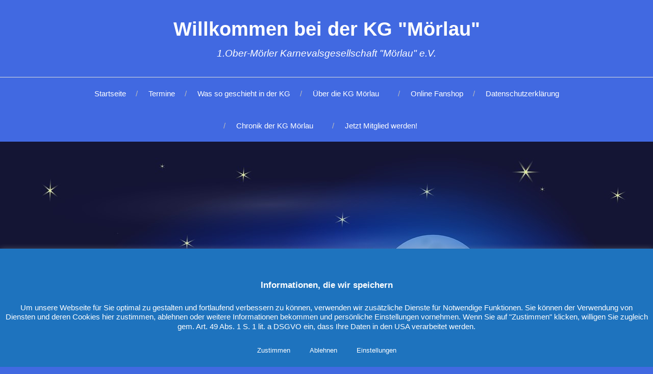

--- FILE ---
content_type: text/html; charset=UTF-8
request_url: https://kgmoerlau.de/tuerchen-nr-11/
body_size: 75800
content:
<!DOCTYPE html>

<html class="no-js" lang="de">

	<head profile="http://gmpg.org/xfn/11">

		<meta http-equiv="Content-Type" content="text/html; charset=UTF-8" />
		<meta name="viewport" content="width=device-width, initial-scale=1.0, maximum-scale=1.0, user-scalable=no" >

		<title>Türchen Nr. 11 &#8211; Willkommen bei der KG &quot;Mörlau&quot;</title>
<meta name='robots' content='max-image-preview:large' />
<script>document.documentElement.className = document.documentElement.className.replace("no-js","js");</script>
<link rel='dns-prefetch' href='//stats.wp.com' />
<link rel='dns-prefetch' href='//c0.wp.com' />
<link rel="alternate" type="application/rss+xml" title="Willkommen bei der KG &quot;Mörlau&quot; &raquo; Feed" href="https://kgmoerlau.de/feed/" />
<link rel="alternate" type="application/rss+xml" title="Willkommen bei der KG &quot;Mörlau&quot; &raquo; Kommentar-Feed" href="https://kgmoerlau.de/comments/feed/" />
<script type="text/javascript">
window._wpemojiSettings = {"baseUrl":"https:\/\/s.w.org\/images\/core\/emoji\/14.0.0\/72x72\/","ext":".png","svgUrl":"https:\/\/s.w.org\/images\/core\/emoji\/14.0.0\/svg\/","svgExt":".svg","source":{"concatemoji":"https:\/\/kgmoerlau.de\/wp-includes\/js\/wp-emoji-release.min.js?ver=6.1.9"}};
/*! This file is auto-generated */
!function(e,a,t){var n,r,o,i=a.createElement("canvas"),p=i.getContext&&i.getContext("2d");function s(e,t){var a=String.fromCharCode,e=(p.clearRect(0,0,i.width,i.height),p.fillText(a.apply(this,e),0,0),i.toDataURL());return p.clearRect(0,0,i.width,i.height),p.fillText(a.apply(this,t),0,0),e===i.toDataURL()}function c(e){var t=a.createElement("script");t.src=e,t.defer=t.type="text/javascript",a.getElementsByTagName("head")[0].appendChild(t)}for(o=Array("flag","emoji"),t.supports={everything:!0,everythingExceptFlag:!0},r=0;r<o.length;r++)t.supports[o[r]]=function(e){if(p&&p.fillText)switch(p.textBaseline="top",p.font="600 32px Arial",e){case"flag":return s([127987,65039,8205,9895,65039],[127987,65039,8203,9895,65039])?!1:!s([55356,56826,55356,56819],[55356,56826,8203,55356,56819])&&!s([55356,57332,56128,56423,56128,56418,56128,56421,56128,56430,56128,56423,56128,56447],[55356,57332,8203,56128,56423,8203,56128,56418,8203,56128,56421,8203,56128,56430,8203,56128,56423,8203,56128,56447]);case"emoji":return!s([129777,127995,8205,129778,127999],[129777,127995,8203,129778,127999])}return!1}(o[r]),t.supports.everything=t.supports.everything&&t.supports[o[r]],"flag"!==o[r]&&(t.supports.everythingExceptFlag=t.supports.everythingExceptFlag&&t.supports[o[r]]);t.supports.everythingExceptFlag=t.supports.everythingExceptFlag&&!t.supports.flag,t.DOMReady=!1,t.readyCallback=function(){t.DOMReady=!0},t.supports.everything||(n=function(){t.readyCallback()},a.addEventListener?(a.addEventListener("DOMContentLoaded",n,!1),e.addEventListener("load",n,!1)):(e.attachEvent("onload",n),a.attachEvent("onreadystatechange",function(){"complete"===a.readyState&&t.readyCallback()})),(e=t.source||{}).concatemoji?c(e.concatemoji):e.wpemoji&&e.twemoji&&(c(e.twemoji),c(e.wpemoji)))}(window,document,window._wpemojiSettings);
</script>
<style type="text/css">
img.wp-smiley,
img.emoji {
	display: inline !important;
	border: none !important;
	box-shadow: none !important;
	height: 1em !important;
	width: 1em !important;
	margin: 0 0.07em !important;
	vertical-align: -0.1em !important;
	background: none !important;
	padding: 0 !important;
}
</style>
	<link rel='stylesheet' id='wp-block-library-css' href='https://c0.wp.com/c/6.1.9/wp-includes/css/dist/block-library/style.min.css' type='text/css' media='all' />
<style id='wp-block-library-inline-css' type='text/css'>
.has-text-align-justify{text-align:justify;}
</style>
<link rel='stylesheet' id='jetpack-videopress-video-block-view-css' href='https://kgmoerlau.de/wp-content/plugins/jetpack/jetpack_vendor/automattic/jetpack-videopress/build/block-editor/blocks/video/view.css?minify=false&#038;ver=34ae973733627b74a14e' type='text/css' media='all' />
<link rel='stylesheet' id='mediaelement-css' href='https://c0.wp.com/c/6.1.9/wp-includes/js/mediaelement/mediaelementplayer-legacy.min.css' type='text/css' media='all' />
<link rel='stylesheet' id='wp-mediaelement-css' href='https://c0.wp.com/c/6.1.9/wp-includes/js/mediaelement/wp-mediaelement.min.css' type='text/css' media='all' />
<link rel='stylesheet' id='classic-theme-styles-css' href='https://c0.wp.com/c/6.1.9/wp-includes/css/classic-themes.min.css' type='text/css' media='all' />
<style id='global-styles-inline-css' type='text/css'>
body{--wp--preset--color--black: #111;--wp--preset--color--cyan-bluish-gray: #abb8c3;--wp--preset--color--white: #fff;--wp--preset--color--pale-pink: #f78da7;--wp--preset--color--vivid-red: #cf2e2e;--wp--preset--color--luminous-vivid-orange: #ff6900;--wp--preset--color--luminous-vivid-amber: #fcb900;--wp--preset--color--light-green-cyan: #7bdcb5;--wp--preset--color--vivid-green-cyan: #00d084;--wp--preset--color--pale-cyan-blue: #8ed1fc;--wp--preset--color--vivid-cyan-blue: #0693e3;--wp--preset--color--vivid-purple: #9b51e0;--wp--preset--color--accent: #223ad6;--wp--preset--color--dark-gray: #333;--wp--preset--color--medium-gray: #555;--wp--preset--color--light-gray: #777;--wp--preset--gradient--vivid-cyan-blue-to-vivid-purple: linear-gradient(135deg,rgba(6,147,227,1) 0%,rgb(155,81,224) 100%);--wp--preset--gradient--light-green-cyan-to-vivid-green-cyan: linear-gradient(135deg,rgb(122,220,180) 0%,rgb(0,208,130) 100%);--wp--preset--gradient--luminous-vivid-amber-to-luminous-vivid-orange: linear-gradient(135deg,rgba(252,185,0,1) 0%,rgba(255,105,0,1) 100%);--wp--preset--gradient--luminous-vivid-orange-to-vivid-red: linear-gradient(135deg,rgba(255,105,0,1) 0%,rgb(207,46,46) 100%);--wp--preset--gradient--very-light-gray-to-cyan-bluish-gray: linear-gradient(135deg,rgb(238,238,238) 0%,rgb(169,184,195) 100%);--wp--preset--gradient--cool-to-warm-spectrum: linear-gradient(135deg,rgb(74,234,220) 0%,rgb(151,120,209) 20%,rgb(207,42,186) 40%,rgb(238,44,130) 60%,rgb(251,105,98) 80%,rgb(254,248,76) 100%);--wp--preset--gradient--blush-light-purple: linear-gradient(135deg,rgb(255,206,236) 0%,rgb(152,150,240) 100%);--wp--preset--gradient--blush-bordeaux: linear-gradient(135deg,rgb(254,205,165) 0%,rgb(254,45,45) 50%,rgb(107,0,62) 100%);--wp--preset--gradient--luminous-dusk: linear-gradient(135deg,rgb(255,203,112) 0%,rgb(199,81,192) 50%,rgb(65,88,208) 100%);--wp--preset--gradient--pale-ocean: linear-gradient(135deg,rgb(255,245,203) 0%,rgb(182,227,212) 50%,rgb(51,167,181) 100%);--wp--preset--gradient--electric-grass: linear-gradient(135deg,rgb(202,248,128) 0%,rgb(113,206,126) 100%);--wp--preset--gradient--midnight: linear-gradient(135deg,rgb(2,3,129) 0%,rgb(40,116,252) 100%);--wp--preset--duotone--dark-grayscale: url('#wp-duotone-dark-grayscale');--wp--preset--duotone--grayscale: url('#wp-duotone-grayscale');--wp--preset--duotone--purple-yellow: url('#wp-duotone-purple-yellow');--wp--preset--duotone--blue-red: url('#wp-duotone-blue-red');--wp--preset--duotone--midnight: url('#wp-duotone-midnight');--wp--preset--duotone--magenta-yellow: url('#wp-duotone-magenta-yellow');--wp--preset--duotone--purple-green: url('#wp-duotone-purple-green');--wp--preset--duotone--blue-orange: url('#wp-duotone-blue-orange');--wp--preset--font-size--small: 16px;--wp--preset--font-size--medium: 20px;--wp--preset--font-size--large: 24px;--wp--preset--font-size--x-large: 42px;--wp--preset--font-size--normal: 18px;--wp--preset--font-size--larger: 27px;--wp--preset--spacing--20: 0.44rem;--wp--preset--spacing--30: 0.67rem;--wp--preset--spacing--40: 1rem;--wp--preset--spacing--50: 1.5rem;--wp--preset--spacing--60: 2.25rem;--wp--preset--spacing--70: 3.38rem;--wp--preset--spacing--80: 5.06rem;}:where(.is-layout-flex){gap: 0.5em;}body .is-layout-flow > .alignleft{float: left;margin-inline-start: 0;margin-inline-end: 2em;}body .is-layout-flow > .alignright{float: right;margin-inline-start: 2em;margin-inline-end: 0;}body .is-layout-flow > .aligncenter{margin-left: auto !important;margin-right: auto !important;}body .is-layout-constrained > .alignleft{float: left;margin-inline-start: 0;margin-inline-end: 2em;}body .is-layout-constrained > .alignright{float: right;margin-inline-start: 2em;margin-inline-end: 0;}body .is-layout-constrained > .aligncenter{margin-left: auto !important;margin-right: auto !important;}body .is-layout-constrained > :where(:not(.alignleft):not(.alignright):not(.alignfull)){max-width: var(--wp--style--global--content-size);margin-left: auto !important;margin-right: auto !important;}body .is-layout-constrained > .alignwide{max-width: var(--wp--style--global--wide-size);}body .is-layout-flex{display: flex;}body .is-layout-flex{flex-wrap: wrap;align-items: center;}body .is-layout-flex > *{margin: 0;}:where(.wp-block-columns.is-layout-flex){gap: 2em;}.has-black-color{color: var(--wp--preset--color--black) !important;}.has-cyan-bluish-gray-color{color: var(--wp--preset--color--cyan-bluish-gray) !important;}.has-white-color{color: var(--wp--preset--color--white) !important;}.has-pale-pink-color{color: var(--wp--preset--color--pale-pink) !important;}.has-vivid-red-color{color: var(--wp--preset--color--vivid-red) !important;}.has-luminous-vivid-orange-color{color: var(--wp--preset--color--luminous-vivid-orange) !important;}.has-luminous-vivid-amber-color{color: var(--wp--preset--color--luminous-vivid-amber) !important;}.has-light-green-cyan-color{color: var(--wp--preset--color--light-green-cyan) !important;}.has-vivid-green-cyan-color{color: var(--wp--preset--color--vivid-green-cyan) !important;}.has-pale-cyan-blue-color{color: var(--wp--preset--color--pale-cyan-blue) !important;}.has-vivid-cyan-blue-color{color: var(--wp--preset--color--vivid-cyan-blue) !important;}.has-vivid-purple-color{color: var(--wp--preset--color--vivid-purple) !important;}.has-black-background-color{background-color: var(--wp--preset--color--black) !important;}.has-cyan-bluish-gray-background-color{background-color: var(--wp--preset--color--cyan-bluish-gray) !important;}.has-white-background-color{background-color: var(--wp--preset--color--white) !important;}.has-pale-pink-background-color{background-color: var(--wp--preset--color--pale-pink) !important;}.has-vivid-red-background-color{background-color: var(--wp--preset--color--vivid-red) !important;}.has-luminous-vivid-orange-background-color{background-color: var(--wp--preset--color--luminous-vivid-orange) !important;}.has-luminous-vivid-amber-background-color{background-color: var(--wp--preset--color--luminous-vivid-amber) !important;}.has-light-green-cyan-background-color{background-color: var(--wp--preset--color--light-green-cyan) !important;}.has-vivid-green-cyan-background-color{background-color: var(--wp--preset--color--vivid-green-cyan) !important;}.has-pale-cyan-blue-background-color{background-color: var(--wp--preset--color--pale-cyan-blue) !important;}.has-vivid-cyan-blue-background-color{background-color: var(--wp--preset--color--vivid-cyan-blue) !important;}.has-vivid-purple-background-color{background-color: var(--wp--preset--color--vivid-purple) !important;}.has-black-border-color{border-color: var(--wp--preset--color--black) !important;}.has-cyan-bluish-gray-border-color{border-color: var(--wp--preset--color--cyan-bluish-gray) !important;}.has-white-border-color{border-color: var(--wp--preset--color--white) !important;}.has-pale-pink-border-color{border-color: var(--wp--preset--color--pale-pink) !important;}.has-vivid-red-border-color{border-color: var(--wp--preset--color--vivid-red) !important;}.has-luminous-vivid-orange-border-color{border-color: var(--wp--preset--color--luminous-vivid-orange) !important;}.has-luminous-vivid-amber-border-color{border-color: var(--wp--preset--color--luminous-vivid-amber) !important;}.has-light-green-cyan-border-color{border-color: var(--wp--preset--color--light-green-cyan) !important;}.has-vivid-green-cyan-border-color{border-color: var(--wp--preset--color--vivid-green-cyan) !important;}.has-pale-cyan-blue-border-color{border-color: var(--wp--preset--color--pale-cyan-blue) !important;}.has-vivid-cyan-blue-border-color{border-color: var(--wp--preset--color--vivid-cyan-blue) !important;}.has-vivid-purple-border-color{border-color: var(--wp--preset--color--vivid-purple) !important;}.has-vivid-cyan-blue-to-vivid-purple-gradient-background{background: var(--wp--preset--gradient--vivid-cyan-blue-to-vivid-purple) !important;}.has-light-green-cyan-to-vivid-green-cyan-gradient-background{background: var(--wp--preset--gradient--light-green-cyan-to-vivid-green-cyan) !important;}.has-luminous-vivid-amber-to-luminous-vivid-orange-gradient-background{background: var(--wp--preset--gradient--luminous-vivid-amber-to-luminous-vivid-orange) !important;}.has-luminous-vivid-orange-to-vivid-red-gradient-background{background: var(--wp--preset--gradient--luminous-vivid-orange-to-vivid-red) !important;}.has-very-light-gray-to-cyan-bluish-gray-gradient-background{background: var(--wp--preset--gradient--very-light-gray-to-cyan-bluish-gray) !important;}.has-cool-to-warm-spectrum-gradient-background{background: var(--wp--preset--gradient--cool-to-warm-spectrum) !important;}.has-blush-light-purple-gradient-background{background: var(--wp--preset--gradient--blush-light-purple) !important;}.has-blush-bordeaux-gradient-background{background: var(--wp--preset--gradient--blush-bordeaux) !important;}.has-luminous-dusk-gradient-background{background: var(--wp--preset--gradient--luminous-dusk) !important;}.has-pale-ocean-gradient-background{background: var(--wp--preset--gradient--pale-ocean) !important;}.has-electric-grass-gradient-background{background: var(--wp--preset--gradient--electric-grass) !important;}.has-midnight-gradient-background{background: var(--wp--preset--gradient--midnight) !important;}.has-small-font-size{font-size: var(--wp--preset--font-size--small) !important;}.has-medium-font-size{font-size: var(--wp--preset--font-size--medium) !important;}.has-large-font-size{font-size: var(--wp--preset--font-size--large) !important;}.has-x-large-font-size{font-size: var(--wp--preset--font-size--x-large) !important;}
.wp-block-navigation a:where(:not(.wp-element-button)){color: inherit;}
:where(.wp-block-columns.is-layout-flex){gap: 2em;}
.wp-block-pullquote{font-size: 1.5em;line-height: 1.6;}
</style>
<link rel='stylesheet' id='cookie-law-info-css' href='https://kgmoerlau.de/wp-content/plugins/cookie-law-info/legacy/public/css/cookie-law-info-public.css?ver=3.4.0' type='text/css' media='all' />
<link rel='stylesheet' id='cookie-law-info-gdpr-css' href='https://kgmoerlau.de/wp-content/plugins/cookie-law-info/legacy/public/css/cookie-law-info-gdpr.css?ver=3.4.0' type='text/css' media='all' />
<link rel='stylesheet' id='lovecraft_genericons-css' href='https://kgmoerlau.de/wp-content/themes/lovecraft/assets/css/genericons.min.css?ver=6.1.9' type='text/css' media='all' />
<link rel='stylesheet' id='lovecraft_style-css' href='https://kgmoerlau.de/wp-content/themes/lovecraft/style.css?ver=2.0.1' type='text/css' media='all' />
<link rel='stylesheet' id='jetpack_css-css' href='https://c0.wp.com/p/jetpack/12.5.1/css/jetpack.css' type='text/css' media='all' />
<script type='text/javascript' src='https://c0.wp.com/c/6.1.9/wp-includes/js/jquery/jquery.min.js' id='jquery-core-js'></script>
<script type='text/javascript' src='https://c0.wp.com/c/6.1.9/wp-includes/js/jquery/jquery-migrate.min.js' id='jquery-migrate-js'></script>
<script type='text/javascript' id='cookie-law-info-js-extra'>
/* <![CDATA[ */
var Cli_Data = {"nn_cookie_ids":[],"cookielist":[],"non_necessary_cookies":[],"ccpaEnabled":"","ccpaRegionBased":"","ccpaBarEnabled":"","strictlyEnabled":["necessary","obligatoire"],"ccpaType":"gdpr","js_blocking":"","custom_integration":"","triggerDomRefresh":"","secure_cookies":""};
var cli_cookiebar_settings = {"animate_speed_hide":"500","animate_speed_show":"500","background":"#1e73be","border":"#b1a6a6c2","border_on":"","button_1_button_colour":"#1e73be","button_1_button_hover":"#185c98","button_1_link_colour":"#fff","button_1_as_button":"1","button_1_new_win":"","button_2_button_colour":"#1e73be","button_2_button_hover":"#185c98","button_2_link_colour":"#ffffff","button_2_as_button":"","button_2_hidebar":"","button_3_button_colour":"#1e73be","button_3_button_hover":"#185c98","button_3_link_colour":"#ffffff","button_3_as_button":"1","button_3_new_win":"","button_4_button_colour":"#1e73be","button_4_button_hover":"#185c98","button_4_link_colour":"#ffffff","button_4_as_button":"1","button_7_button_colour":"#61a229","button_7_button_hover":"#4e8221","button_7_link_colour":"#fff","button_7_as_button":"1","button_7_new_win":"","font_family":"Helvetica, sans-serif","header_fix":"","notify_animate_hide":"1","notify_animate_show":"1","notify_div_id":"#cookie-law-info-bar","notify_position_horizontal":"right","notify_position_vertical":"bottom","scroll_close":"","scroll_close_reload":"","accept_close_reload":"1","reject_close_reload":"1","showagain_tab":"","showagain_background":"#fff","showagain_border":"#000","showagain_div_id":"#cookie-law-info-again","showagain_x_position":"100px","text":"#ffffff","show_once_yn":"","show_once":"10000","logging_on":"","as_popup":"","popup_overlay":"1","bar_heading_text":"Informationen, die wir speichern","cookie_bar_as":"banner","popup_showagain_position":"bottom-right","widget_position":"left"};
var log_object = {"ajax_url":"https:\/\/kgmoerlau.de\/wp-admin\/admin-ajax.php"};
/* ]]> */
</script>
<script type='text/javascript' src='https://kgmoerlau.de/wp-content/plugins/cookie-law-info/legacy/public/js/cookie-law-info-public.js?ver=3.4.0' id='cookie-law-info-js'></script>
<script type='text/javascript' src='https://kgmoerlau.de/wp-content/themes/lovecraft/assets/js/doubletaptogo.min.js?ver=1' id='lovecraft_doubletap-js'></script>
<link rel="https://api.w.org/" href="https://kgmoerlau.de/wp-json/" /><link rel="alternate" type="application/json" href="https://kgmoerlau.de/wp-json/wp/v2/posts/1638" /><link rel="EditURI" type="application/rsd+xml" title="RSD" href="https://kgmoerlau.de/xmlrpc.php?rsd" />
<link rel="wlwmanifest" type="application/wlwmanifest+xml" href="https://kgmoerlau.de/wp-includes/wlwmanifest.xml" />
<meta name="generator" content="WordPress 6.1.9" />
<link rel="canonical" href="https://kgmoerlau.de/tuerchen-nr-11/" />
<link rel='shortlink' href='https://kgmoerlau.de/?p=1638' />
<link rel="alternate" type="application/json+oembed" href="https://kgmoerlau.de/wp-json/oembed/1.0/embed?url=https%3A%2F%2Fkgmoerlau.de%2Ftuerchen-nr-11%2F" />
<link rel="alternate" type="text/xml+oembed" href="https://kgmoerlau.de/wp-json/oembed/1.0/embed?url=https%3A%2F%2Fkgmoerlau.de%2Ftuerchen-nr-11%2F&#038;format=xml" />
	<style>img#wpstats{display:none}</style>
		<!-- Customizer CSS --><style type="text/css">a { color:#4169e1; }.blog-title a:hover { color:#4169e1; }.main-menu li:hover > a, .main-menu li.focus > a { color:#4169e1; }.main-menu > .menu-item-has-children > a:after { border-top-color:#4169e1; }blockquote:after { color:#4169e1; }button:hover, .button:hover, .faux-button:hover, .wp-block-button__link:hover, :root .wp-block-file__button:hover, input[type="button"]:hover, input[type="reset"]:hover, input[type="submit"]:hover { background-color:#4169e1; }.is-style-outline .wp-block-button__link:hover, .wp-block-button__link.is-style-outline:hover { color:#4169e1; }:root .has-accent-color { color:#4169e1; }:root .has-accent-background-color { background-color:#4169e1; }.post-tags a:hover { background-color:#4169e1; }.post-tags a:hover:before { border-right-color:#4169e1; }.post-content .page-links a:hover { background-color:#4169e1; }.post-navigation h4 a:hover { color:#4169e1; }.comments-title-link a { color:#4169e1; }.comments .pingbacks li a:hover { color:#4169e1; }.comment-header h4 a:hover { color:#4169e1; }.bypostauthor .comment-author-icon { background-color:#4169e1; }.form-submit #submit:hover { background-color:#4169e1; }.comments-nav a:hover { color:#4169e1; }.pingbacks-title { border-bottom-color:#4169e1; }.archive-navigation a:hover { color:#4169e1; }.widget-title { border-bottom-color:#4169e1; }.widget-content .textwidget a:hover { color:#4169e1; }.widget_archive li a:hover { color:#4169e1; }.widget_categories li a:hover { color:#4169e1; }.widget_meta li a:hover { color:#4169e1; }.widget_nav_menu li a:hover { color:#4169e1; }.widget_rss .widget-content ul a.rsswidget:hover { color:#4169e1; }#wp-calendar thead th { color:#4169e1; }#wp-calendar tfoot a:hover { color:#4169e1; }.widget .tagcloud a:hover { background-color:#4169e1; }.widget .tagcloud a:hover:before { border-right-color:#4169e1; }.footer .widget .tagcloud a:hover { background-color:#4169e1; }.footer .widget .tagcloud a:hover:before { border-right-color:#4169e1; }.credits .sep { color:#4169e1; }.credits a:hover { color:#4169e1; }.nav-toggle.active .bar { background-color:#4169e1; }.search-toggle.active .genericon { color:#4169e1; }.mobile-menu .current-menu-item:before { color:#4169e1; }.mobile-menu .current_page_item:before { color:#4169e1; }</style><!--/Customizer CSS--><link rel="icon" href="https://kgmoerlau.de/wp-content/uploads/2019/11/cropped-kg_moerlau-32x32.png" sizes="32x32" />
<link rel="icon" href="https://kgmoerlau.de/wp-content/uploads/2019/11/cropped-kg_moerlau-192x192.png" sizes="192x192" />
<link rel="apple-touch-icon" href="https://kgmoerlau.de/wp-content/uploads/2019/11/cropped-kg_moerlau-180x180.png" />
<meta name="msapplication-TileImage" content="https://kgmoerlau.de/wp-content/uploads/2019/11/cropped-kg_moerlau-270x270.png" />
<style type="text/css" id="wp-custom-css">.kg-image-border {border:solid #ffffff; box-shadow: 0 15px 20px 0 rgba(0,0,0,0.25), 0 6px 20px 0 rgba(0,0,0,0.5);}</style>
	</head>

	<body class="post-template-default single single-post postid-1638 single-format-standard has-featured-image">

		<svg xmlns="http://www.w3.org/2000/svg" viewBox="0 0 0 0" width="0" height="0" focusable="false" role="none" style="visibility: hidden; position: absolute; left: -9999px; overflow: hidden;" ><defs><filter id="wp-duotone-dark-grayscale"><feColorMatrix color-interpolation-filters="sRGB" type="matrix" values=" .299 .587 .114 0 0 .299 .587 .114 0 0 .299 .587 .114 0 0 .299 .587 .114 0 0 " /><feComponentTransfer color-interpolation-filters="sRGB" ><feFuncR type="table" tableValues="0 0.49803921568627" /><feFuncG type="table" tableValues="0 0.49803921568627" /><feFuncB type="table" tableValues="0 0.49803921568627" /><feFuncA type="table" tableValues="1 1" /></feComponentTransfer><feComposite in2="SourceGraphic" operator="in" /></filter></defs></svg><svg xmlns="http://www.w3.org/2000/svg" viewBox="0 0 0 0" width="0" height="0" focusable="false" role="none" style="visibility: hidden; position: absolute; left: -9999px; overflow: hidden;" ><defs><filter id="wp-duotone-grayscale"><feColorMatrix color-interpolation-filters="sRGB" type="matrix" values=" .299 .587 .114 0 0 .299 .587 .114 0 0 .299 .587 .114 0 0 .299 .587 .114 0 0 " /><feComponentTransfer color-interpolation-filters="sRGB" ><feFuncR type="table" tableValues="0 1" /><feFuncG type="table" tableValues="0 1" /><feFuncB type="table" tableValues="0 1" /><feFuncA type="table" tableValues="1 1" /></feComponentTransfer><feComposite in2="SourceGraphic" operator="in" /></filter></defs></svg><svg xmlns="http://www.w3.org/2000/svg" viewBox="0 0 0 0" width="0" height="0" focusable="false" role="none" style="visibility: hidden; position: absolute; left: -9999px; overflow: hidden;" ><defs><filter id="wp-duotone-purple-yellow"><feColorMatrix color-interpolation-filters="sRGB" type="matrix" values=" .299 .587 .114 0 0 .299 .587 .114 0 0 .299 .587 .114 0 0 .299 .587 .114 0 0 " /><feComponentTransfer color-interpolation-filters="sRGB" ><feFuncR type="table" tableValues="0.54901960784314 0.98823529411765" /><feFuncG type="table" tableValues="0 1" /><feFuncB type="table" tableValues="0.71764705882353 0.25490196078431" /><feFuncA type="table" tableValues="1 1" /></feComponentTransfer><feComposite in2="SourceGraphic" operator="in" /></filter></defs></svg><svg xmlns="http://www.w3.org/2000/svg" viewBox="0 0 0 0" width="0" height="0" focusable="false" role="none" style="visibility: hidden; position: absolute; left: -9999px; overflow: hidden;" ><defs><filter id="wp-duotone-blue-red"><feColorMatrix color-interpolation-filters="sRGB" type="matrix" values=" .299 .587 .114 0 0 .299 .587 .114 0 0 .299 .587 .114 0 0 .299 .587 .114 0 0 " /><feComponentTransfer color-interpolation-filters="sRGB" ><feFuncR type="table" tableValues="0 1" /><feFuncG type="table" tableValues="0 0.27843137254902" /><feFuncB type="table" tableValues="0.5921568627451 0.27843137254902" /><feFuncA type="table" tableValues="1 1" /></feComponentTransfer><feComposite in2="SourceGraphic" operator="in" /></filter></defs></svg><svg xmlns="http://www.w3.org/2000/svg" viewBox="0 0 0 0" width="0" height="0" focusable="false" role="none" style="visibility: hidden; position: absolute; left: -9999px; overflow: hidden;" ><defs><filter id="wp-duotone-midnight"><feColorMatrix color-interpolation-filters="sRGB" type="matrix" values=" .299 .587 .114 0 0 .299 .587 .114 0 0 .299 .587 .114 0 0 .299 .587 .114 0 0 " /><feComponentTransfer color-interpolation-filters="sRGB" ><feFuncR type="table" tableValues="0 0" /><feFuncG type="table" tableValues="0 0.64705882352941" /><feFuncB type="table" tableValues="0 1" /><feFuncA type="table" tableValues="1 1" /></feComponentTransfer><feComposite in2="SourceGraphic" operator="in" /></filter></defs></svg><svg xmlns="http://www.w3.org/2000/svg" viewBox="0 0 0 0" width="0" height="0" focusable="false" role="none" style="visibility: hidden; position: absolute; left: -9999px; overflow: hidden;" ><defs><filter id="wp-duotone-magenta-yellow"><feColorMatrix color-interpolation-filters="sRGB" type="matrix" values=" .299 .587 .114 0 0 .299 .587 .114 0 0 .299 .587 .114 0 0 .299 .587 .114 0 0 " /><feComponentTransfer color-interpolation-filters="sRGB" ><feFuncR type="table" tableValues="0.78039215686275 1" /><feFuncG type="table" tableValues="0 0.94901960784314" /><feFuncB type="table" tableValues="0.35294117647059 0.47058823529412" /><feFuncA type="table" tableValues="1 1" /></feComponentTransfer><feComposite in2="SourceGraphic" operator="in" /></filter></defs></svg><svg xmlns="http://www.w3.org/2000/svg" viewBox="0 0 0 0" width="0" height="0" focusable="false" role="none" style="visibility: hidden; position: absolute; left: -9999px; overflow: hidden;" ><defs><filter id="wp-duotone-purple-green"><feColorMatrix color-interpolation-filters="sRGB" type="matrix" values=" .299 .587 .114 0 0 .299 .587 .114 0 0 .299 .587 .114 0 0 .299 .587 .114 0 0 " /><feComponentTransfer color-interpolation-filters="sRGB" ><feFuncR type="table" tableValues="0.65098039215686 0.40392156862745" /><feFuncG type="table" tableValues="0 1" /><feFuncB type="table" tableValues="0.44705882352941 0.4" /><feFuncA type="table" tableValues="1 1" /></feComponentTransfer><feComposite in2="SourceGraphic" operator="in" /></filter></defs></svg><svg xmlns="http://www.w3.org/2000/svg" viewBox="0 0 0 0" width="0" height="0" focusable="false" role="none" style="visibility: hidden; position: absolute; left: -9999px; overflow: hidden;" ><defs><filter id="wp-duotone-blue-orange"><feColorMatrix color-interpolation-filters="sRGB" type="matrix" values=" .299 .587 .114 0 0 .299 .587 .114 0 0 .299 .587 .114 0 0 .299 .587 .114 0 0 " /><feComponentTransfer color-interpolation-filters="sRGB" ><feFuncR type="table" tableValues="0.098039215686275 1" /><feFuncG type="table" tableValues="0 0.66274509803922" /><feFuncB type="table" tableValues="0.84705882352941 0.41960784313725" /><feFuncA type="table" tableValues="1 1" /></feComponentTransfer><feComposite in2="SourceGraphic" operator="in" /></filter></defs></svg>
		<a class="skip-link button" href="#site-content">Zum Inhalt springen</a>

		<header class="header-wrapper">

			<div class="header section bg-white small-padding">

				<div class="section-inner group">

					
						<div class="blog-title">
							<a href="https://kgmoerlau.de" rel="home">Willkommen bei der KG &quot;Mörlau&quot;</a>
						</div>
					
													<h4 class="blog-tagline">1.Ober-Mörler Karnevalsgesellschaft &quot;Mörlau&quot; e.V.</h4>
											
					
				</div><!-- .section-inner -->

			</div><!-- .header -->

			<div class="toggles group">

				<button type="button" class="nav-toggle toggle">
					<div class="bar"></div>
					<div class="bar"></div>
					<div class="bar"></div>
					<span class="screen-reader-text">Mobil-Menü umschalten</span>
				</button>

				<button type="button" class="search-toggle toggle">
					<div class="genericon genericon-search"></div>
					<span class="screen-reader-text">Suchfeld umschalten</span>
				</button>

			</div><!-- .toggles -->

		</header><!-- .header-wrapper -->

		<div class="navigation bg-white no-padding">

			<div class="section-inner group">

				<ul class="mobile-menu">

					<li id="menu-item-11" class="menu-item menu-item-type-post_type menu-item-object-page menu-item-home menu-item-11"><a href="https://kgmoerlau.de/">Startseite</a></li>
<li id="menu-item-43" class="menu-item menu-item-type-post_type menu-item-object-page menu-item-43"><a href="https://kgmoerlau.de/termine/">Termine</a></li>
<li id="menu-item-331" class="menu-item menu-item-type-post_type menu-item-object-page menu-item-331"><a href="https://kgmoerlau.de/was-so-geschieht-in-der-kg/">Was so geschieht in der KG</a></li>
<li id="menu-item-49" class="menu-item menu-item-type-post_type menu-item-object-page menu-item-has-children menu-item-49"><a href="https://kgmoerlau.de/informationen/">Über die KG Mörlau</a>
<ul class="sub-menu">
	<li id="menu-item-273" class="menu-item menu-item-type-post_type menu-item-object-page menu-item-273"><a href="https://kgmoerlau.de/die-narren-der-kg/">Die Narren der KG</a></li>
	<li id="menu-item-297" class="menu-item menu-item-type-post_type menu-item-object-page menu-item-297"><a href="https://kgmoerlau.de/veranstaltungen-2/">Veranstaltungen</a></li>
	<li id="menu-item-4814" class="menu-item menu-item-type-post_type menu-item-object-page menu-item-4814"><a href="https://kgmoerlau.de/ticketverkauf/">Ticketverkauf</a></li>
	<li id="menu-item-298" class="menu-item menu-item-type-post_type menu-item-object-page menu-item-298"><a href="https://kgmoerlau.de/informationen/">Informationen</a></li>
	<li id="menu-item-306" class="menu-item menu-item-type-post_type menu-item-object-page menu-item-306"><a href="https://kgmoerlau.de/partner-der-kg-moerlau/">Partner der KG Mörlau</a></li>
	<li id="menu-item-311" class="menu-item menu-item-type-post_type menu-item-object-page menu-item-311"><a href="https://kgmoerlau.de/impressum/">Impressum</a></li>
	<li id="menu-item-312" class="menu-item menu-item-type-post_type menu-item-object-page menu-item-312"><a href="https://kgmoerlau.de/kontakt/">Kontakt</a></li>
</ul>
</li>
<li id="menu-item-4810" class="menu-item menu-item-type-post_type menu-item-object-page menu-item-4810"><a target="_blank" rel="noopener" href="https://kgmoerlau.de/onlineshops/">Online Fanshop</a></li>
<li id="menu-item-301" class="menu-item menu-item-type-post_type menu-item-object-page menu-item-privacy-policy menu-item-301"><a href="https://kgmoerlau.de/datenschutzerklaerung/">Datenschutzerklärung</a></li>
<li id="menu-item-2967" class="menu-item menu-item-type-post_type menu-item-object-page menu-item-has-children menu-item-2967"><a href="https://kgmoerlau.de/archiv/">Chronik der KG Mörlau</a>
<ul class="sub-menu">
	<li id="menu-item-4234" class="menu-item menu-item-type-post_type menu-item-object-page menu-item-4234"><a href="https://kgmoerlau.de/?page_id=3898">75 Jahre KG Mörlau</a></li>
	<li id="menu-item-3477" class="menu-item menu-item-type-post_type menu-item-object-page menu-item-3477"><a href="https://kgmoerlau.de/fastnachts-abc/">Fastnachts-ABC</a></li>
	<li id="menu-item-3304" class="menu-item menu-item-type-post_type menu-item-object-page menu-item-3304"><a href="https://kgmoerlau.de/archiv/prinzenpaare-von-moerlau/">Prinzenpaare von Mörlau</a></li>
	<li id="menu-item-3023" class="menu-item menu-item-type-post_type menu-item-object-page menu-item-3023"><a href="https://kgmoerlau.de/archiv/chronik-der-praesidenten/">Chronik der Präsidenten</a></li>
	<li id="menu-item-3384" class="menu-item menu-item-type-post_type menu-item-object-page menu-item-3384"><a href="https://kgmoerlau.de/orden-der-kg-moerlau/">Orden der KG Mörlau</a></li>
	<li id="menu-item-534" class="menu-item menu-item-type-post_type menu-item-object-page menu-item-534"><a href="https://kgmoerlau.de/der-buergermeisterorden/">Der Bürgermeisterorden</a></li>
</ul>
</li>
<li id="menu-item-5580" class="menu-item menu-item-type-post_type menu-item-object-page menu-item-5580"><a target="_blank" rel="noopener" href="https://kgmoerlau.de/jetzt-mitglied-werden/">Jetzt Mitglied werden!</a></li>

				</ul>

				<div class="mobile-search">
					
<form method="get" class="search-form" id="search-form-697e4fdfc6ea7" action="https://kgmoerlau.de/">
	<input type="search" class="search-field" placeholder="Suche …" name="s" id="s-697e4fdfc6ea9" />
	<button type="submit" class="search-button"><div class="genericon genericon-search"></div><span class="screen-reader-text">Suche</span></button>
</form>
				</div><!-- .mobile-search -->

				<ul class="main-menu">

					<li class="menu-item menu-item-type-post_type menu-item-object-page menu-item-home menu-item-11"><a href="https://kgmoerlau.de/">Startseite</a></li>
<li class="menu-item menu-item-type-post_type menu-item-object-page menu-item-43"><a href="https://kgmoerlau.de/termine/">Termine</a></li>
<li class="menu-item menu-item-type-post_type menu-item-object-page menu-item-331"><a href="https://kgmoerlau.de/was-so-geschieht-in-der-kg/">Was so geschieht in der KG</a></li>
<li class="menu-item menu-item-type-post_type menu-item-object-page menu-item-has-children menu-item-49"><a href="https://kgmoerlau.de/informationen/">Über die KG Mörlau</a>
<ul class="sub-menu">
	<li class="menu-item menu-item-type-post_type menu-item-object-page menu-item-273"><a href="https://kgmoerlau.de/die-narren-der-kg/">Die Narren der KG</a></li>
	<li class="menu-item menu-item-type-post_type menu-item-object-page menu-item-297"><a href="https://kgmoerlau.de/veranstaltungen-2/">Veranstaltungen</a></li>
	<li class="menu-item menu-item-type-post_type menu-item-object-page menu-item-4814"><a href="https://kgmoerlau.de/ticketverkauf/">Ticketverkauf</a></li>
	<li class="menu-item menu-item-type-post_type menu-item-object-page menu-item-298"><a href="https://kgmoerlau.de/informationen/">Informationen</a></li>
	<li class="menu-item menu-item-type-post_type menu-item-object-page menu-item-306"><a href="https://kgmoerlau.de/partner-der-kg-moerlau/">Partner der KG Mörlau</a></li>
	<li class="menu-item menu-item-type-post_type menu-item-object-page menu-item-311"><a href="https://kgmoerlau.de/impressum/">Impressum</a></li>
	<li class="menu-item menu-item-type-post_type menu-item-object-page menu-item-312"><a href="https://kgmoerlau.de/kontakt/">Kontakt</a></li>
</ul>
</li>
<li class="menu-item menu-item-type-post_type menu-item-object-page menu-item-4810"><a target="_blank" rel="noopener" href="https://kgmoerlau.de/onlineshops/">Online Fanshop</a></li>
<li class="menu-item menu-item-type-post_type menu-item-object-page menu-item-privacy-policy menu-item-301"><a href="https://kgmoerlau.de/datenschutzerklaerung/">Datenschutzerklärung</a></li>
<li class="menu-item menu-item-type-post_type menu-item-object-page menu-item-has-children menu-item-2967"><a href="https://kgmoerlau.de/archiv/">Chronik der KG Mörlau</a>
<ul class="sub-menu">
	<li class="menu-item menu-item-type-post_type menu-item-object-page menu-item-4234"><a href="https://kgmoerlau.de/?page_id=3898">75 Jahre KG Mörlau</a></li>
	<li class="menu-item menu-item-type-post_type menu-item-object-page menu-item-3477"><a href="https://kgmoerlau.de/fastnachts-abc/">Fastnachts-ABC</a></li>
	<li class="menu-item menu-item-type-post_type menu-item-object-page menu-item-3304"><a href="https://kgmoerlau.de/archiv/prinzenpaare-von-moerlau/">Prinzenpaare von Mörlau</a></li>
	<li class="menu-item menu-item-type-post_type menu-item-object-page menu-item-3023"><a href="https://kgmoerlau.de/archiv/chronik-der-praesidenten/">Chronik der Präsidenten</a></li>
	<li class="menu-item menu-item-type-post_type menu-item-object-page menu-item-3384"><a href="https://kgmoerlau.de/orden-der-kg-moerlau/">Orden der KG Mörlau</a></li>
	<li class="menu-item menu-item-type-post_type menu-item-object-page menu-item-534"><a href="https://kgmoerlau.de/der-buergermeisterorden/">Der Bürgermeisterorden</a></li>
</ul>
</li>
<li class="menu-item menu-item-type-post_type menu-item-object-page menu-item-5580"><a target="_blank" rel="noopener" href="https://kgmoerlau.de/jetzt-mitglied-werden/">Jetzt Mitglied werden!</a></li>

				</ul><!-- .main-menu -->

			</div><!-- .section-inner -->

		</div><!-- .navigation -->

		
			<figure class="header-image bg-image" style="background-image: url( https://kgmoerlau.de/wp-content/uploads/2020/11/Logo2.jpg );">
				<img width="1280" height="888" src="https://kgmoerlau.de/wp-content/uploads/2020/11/Logo2.jpg" class="attachment-post-image-cover size-post-image-cover wp-post-image" alt="" decoding="async" loading="lazy" srcset="https://kgmoerlau.de/wp-content/uploads/2020/11/Logo2.jpg 1280w, https://kgmoerlau.de/wp-content/uploads/2020/11/Logo2-300x208.jpg 300w, https://kgmoerlau.de/wp-content/uploads/2020/11/Logo2-1024x710.jpg 1024w, https://kgmoerlau.de/wp-content/uploads/2020/11/Logo2-768x533.jpg 768w, https://kgmoerlau.de/wp-content/uploads/2020/11/Logo2-900x624.jpg 900w" sizes="(max-width: 1280px) 100vw, 1280px" data-attachment-id="1587" data-permalink="https://kgmoerlau.de/morgen-geht-es-los/logo2/" data-orig-file="https://kgmoerlau.de/wp-content/uploads/2020/11/Logo2.jpg" data-orig-size="1280,888" data-comments-opened="1" data-image-meta="{&quot;aperture&quot;:&quot;0&quot;,&quot;credit&quot;:&quot;&quot;,&quot;camera&quot;:&quot;&quot;,&quot;caption&quot;:&quot;&quot;,&quot;created_timestamp&quot;:&quot;0&quot;,&quot;copyright&quot;:&quot;&quot;,&quot;focal_length&quot;:&quot;0&quot;,&quot;iso&quot;:&quot;0&quot;,&quot;shutter_speed&quot;:&quot;0&quot;,&quot;title&quot;:&quot;&quot;,&quot;orientation&quot;:&quot;0&quot;}" data-image-title="Logo2" data-image-description="" data-image-caption="" data-medium-file="https://kgmoerlau.de/wp-content/uploads/2020/11/Logo2-300x208.jpg" data-large-file="https://kgmoerlau.de/wp-content/uploads/2020/11/Logo2-1024x710.jpg" />			</figure>

		
		<main id="site-content">
<div class="wrapper section">

	<div class="section-inner group">

		<div class="content">

			
					<article id="post-1638" class="post single post-1638 type-post status-publish format-standard has-post-thumbnail hentry category-kg-erleben tag-advent tag-adventskalender tag-jugend tag-jugend-in-moerlau tag-jugendausschuss tag-kg-jugend tag-weihnachteln tag-weihnachten tag-weihnachtsfeier">

						<div class="post-inner">

							<div class="post-header">

								<h1 class="post-title"><a href="https://kgmoerlau.de/tuerchen-nr-11/">Türchen Nr. 11</a></h1>

										
		<div class="post-meta">

			<p class="post-author"><span>von </span><a href="https://kgmoerlau.de/author/kg69moerlau/" title="Beiträge von KG Mörlau" rel="author">KG Mörlau</a></p>

			<p class="post-date"><span>am </span><a href="https://kgmoerlau.de/tuerchen-nr-11/">11. Dezember 2020</a></p>

							<p class="post-categories"><span>in </span><a href="https://kgmoerlau.de/category/kg-erleben/" rel="category tag">KG erleben</a></p>
			
			
		</div><!-- .post-meta -->

		
							</div><!-- .post-header -->

							
								<div class="post-content entry-content">

									
<p class="has-text-align-center">Heute öffnen wir Türchen Nr. 11. </p>



<p class="has-text-align-center">Viel Spaß dabei!</p>



<figure class="wp-block-embed-youtube wp-block-embed is-type-video is-provider-youtube wp-embed-aspect-4-3 wp-has-aspect-ratio"><div class="wp-block-embed__wrapper">
<iframe title="Türchen Nr. 11" width="629" height="472" src="https://www.youtube.com/embed/w_xoXVIw9OM?feature=oembed" frameborder="0" allow="accelerometer; autoplay; clipboard-write; encrypted-media; gyroscope; picture-in-picture" allowfullscreen></iframe>
</div></figure>



<p>Bastelrezept „Zuckersüße Domino Lokomotive &#8211; ohne und mit Waggons“<br>Das braucht ihr alles:</p>



<ul><li>Puderzucker und 1 Gefrierbeutel</li><li>Zitrone (wer will)</li><li>Butterkekse (oder echte eckige Lebkuchen)</li><li>„Balla-Balla“ (korrekt: Pico-Balla von Haribo)</li><li>Schokolinsen</li><li>„Katzenpfötchen“ (Lakritz)</li><li>Kleine Smarties</li><li>Gummibärchen</li><li>Dominosteine</li></ul>



<p>Arbeitsschritte gemäß Video:<br>1) Puderzucker mit ganz wenig warmem Wasser (1-2 Teelöffel, je nach Menge) und wer mag mit 1 Spritzer Zitrone in einem kleinen Schälchen zu einer zähen klebrigen Masse anrühren und in den Gefrierbeutel füllen. Hier eine Miniecke abschneiden. Der Zuckerguss ist nun euer „Klebstoff“.</p>



<p><br>2) Nun befestigt ihr mit dem „Klebstoff“:</p>



<ul><li>3 Dominosteine auf dem Butterkeks als „Lok“</li><li>4 Schokolinsen als „Räder“</li><li>Balla-Balla halbiert oder ganz als „Fenster“</li><li>2 Katzenpfötchen als „Schornstein“ und „Puffer“<br>Wenn ihr noch Waggons mit Fahrgästen und Gepäck dazu haben wollt, dann geht ihr vor wie in den Schritten 1 und 2 und befestigt noch Gummibärchen und Smarties auf den Dominosteinen.<br>Da sicher noch Zuckerguss übrig ist, könnt ihr nun noch die Butterkekse rund um Lok und Waggons mit diesem „anmalen“, das sieht dann ä bissi aus wie Schnee.</li></ul>



<p>Viel Spaß beim Basteln und eine schöne Adventszeit!<br>Eure Michi</p>



<p></p>



<p class="has-text-align-center">Na, das klingt doch lecker! Viel Spaß beim Nachbasteln und habt einen schönen Tag!</p>



<p class="has-text-align-center">Eure KG</p>

								</div><!-- .post-content -->

								<div class="post-tags"><a href="https://kgmoerlau.de/tag/advent/" rel="tag">Advent</a><a href="https://kgmoerlau.de/tag/adventskalender/" rel="tag">Adventskalender</a><a href="https://kgmoerlau.de/tag/jugend/" rel="tag">Jugend</a><a href="https://kgmoerlau.de/tag/jugend-in-moerlau/" rel="tag">Jugend in Mörlau</a><a href="https://kgmoerlau.de/tag/jugendausschuss/" rel="tag">Jugendausschuss</a><a href="https://kgmoerlau.de/tag/kg-jugend/" rel="tag">KG Jugend</a><a href="https://kgmoerlau.de/tag/weihnachteln/" rel="tag">weihnachteln</a><a href="https://kgmoerlau.de/tag/weihnachten/" rel="tag">Weihnachten</a><a href="https://kgmoerlau.de/tag/weihnachtsfeier/" rel="tag">Weihnachtsfeier</a></div>
						</div><!-- .post-inner -->

						
								<div class="post-navigation">
									<div class="post-navigation-inner group">

																					<div class="post-nav-prev">
												<p>Zurück</p>
												<h4><a href="https://kgmoerlau.de/tuerchen-nr-10/">Türchen Nr. 10</a></h4>
											</div>
																				
																					<div class="post-nav-next">
												<p>Nächster Beitrag</p>
												<h4><a href="https://kgmoerlau.de/tuerchen-nr-12/">Türchen Nr. 12</a></h4>
											</div>
										
									</div><!-- .post-navigation-inner -->
								</div><!-- .post-navigation -->

								
					</article><!-- .post -->

					
		</div><!-- .content -->

					<aside class="sidebar">

	<div id="widget_lovecraft_recent_posts-3" class="widget Widget_Lovecraft_Recent_Posts"><div class="widget-content"><h3 class="widget-title">Was so geschieht in der KG</h3>
				<ul class="lovecraft-widget-list">

					
						<li class="group">

							<a href="https://kgmoerlau.de/ausgelassene-stimmung-bei-der-1-kostuemsitzung-der-kg-moerlau/">

								<div class="post-icon">

									<img width="150" height="150" src="https://kgmoerlau.de/wp-content/uploads/2026/01/Huhu-150x150.jpg" class="attachment-thumbnail size-thumbnail wp-post-image" alt="" decoding="async" loading="lazy" srcset="https://kgmoerlau.de/wp-content/uploads/2026/01/Huhu-150x150.jpg 150w, https://kgmoerlau.de/wp-content/uploads/2026/01/Huhu-88x88.jpg 88w" sizes="(max-width: 150px) 100vw, 150px" data-attachment-id="6047" data-permalink="https://kgmoerlau.de/ausgelassene-stimmung-bei-der-1-kostuemsitzung-der-kg-moerlau/huhu/" data-orig-file="https://kgmoerlau.de/wp-content/uploads/2026/01/Huhu.jpg" data-orig-size="2048,1365" data-comments-opened="0" data-image-meta="{&quot;aperture&quot;:&quot;0&quot;,&quot;credit&quot;:&quot;&quot;,&quot;camera&quot;:&quot;&quot;,&quot;caption&quot;:&quot;&quot;,&quot;created_timestamp&quot;:&quot;0&quot;,&quot;copyright&quot;:&quot;&quot;,&quot;focal_length&quot;:&quot;0&quot;,&quot;iso&quot;:&quot;0&quot;,&quot;shutter_speed&quot;:&quot;0&quot;,&quot;title&quot;:&quot;&quot;,&quot;orientation&quot;:&quot;0&quot;}" data-image-title="Huhu" data-image-description="" data-image-caption="" data-medium-file="https://kgmoerlau.de/wp-content/uploads/2026/01/Huhu-300x200.jpg" data-large-file="https://kgmoerlau.de/wp-content/uploads/2026/01/Huhu-1024x683.jpg" />
								</div>

								<div class="inner">
									<p class="title">Ausgelassene Stimmung bei der 1. Kostümsitzung der KG Mörlau</p>
									<p class="meta">26. Januar 2026</p>
								</div>

							</a>

						</li>

						
						<li class="group">

							<a href="https://kgmoerlau.de/prinzenpaar-on-tour-das-erste-wochenende/">

								<div class="post-icon">

									<img width="150" height="150" src="https://kgmoerlau.de/wp-content/uploads/2026/01/L1120544_Retusche-Kopie-150x150.jpg" class="attachment-thumbnail size-thumbnail wp-post-image" alt="" decoding="async" loading="lazy" srcset="https://kgmoerlau.de/wp-content/uploads/2026/01/L1120544_Retusche-Kopie-150x150.jpg 150w, https://kgmoerlau.de/wp-content/uploads/2026/01/L1120544_Retusche-Kopie-88x88.jpg 88w" sizes="(max-width: 150px) 100vw, 150px" data-attachment-id="6005" data-permalink="https://kgmoerlau.de/das-aktuelle-prinzenpaar/l1120544_retusche-kopie/" data-orig-file="https://kgmoerlau.de/wp-content/uploads/2026/01/L1120544_Retusche-Kopie-scaled.jpg" data-orig-size="2560,1299" data-comments-opened="0" data-image-meta="{&quot;aperture&quot;:&quot;3.5&quot;,&quot;credit&quot;:&quot;&quot;,&quot;camera&quot;:&quot;LEICA SL2-S&quot;,&quot;caption&quot;:&quot;&quot;,&quot;created_timestamp&quot;:&quot;1765107092&quot;,&quot;copyright&quot;:&quot;&quot;,&quot;focal_length&quot;:&quot;24&quot;,&quot;iso&quot;:&quot;100&quot;,&quot;shutter_speed&quot;:&quot;0.004&quot;,&quot;title&quot;:&quot;&quot;,&quot;orientation&quot;:&quot;0&quot;}" data-image-title="L1120544_Retusche-Kopie" data-image-description="" data-image-caption="" data-medium-file="https://kgmoerlau.de/wp-content/uploads/2026/01/L1120544_Retusche-Kopie-300x152.jpg" data-large-file="https://kgmoerlau.de/wp-content/uploads/2026/01/L1120544_Retusche-Kopie-1024x520.jpg" />
								</div>

								<div class="inner">
									<p class="title">Prinzenpaar on Tour &#8211; das erste Wochenende</p>
									<p class="meta">19. Januar 2026</p>
								</div>

							</a>

						</li>

						
						<li class="group">

							<a href="https://kgmoerlau.de/informationen-zum-fastnachtszug-in-moerlau/">

								<div class="post-icon">

									<img width="150" height="150" src="https://kgmoerlau.de/wp-content/uploads/2023/05/IMG_0171-150x150.jpg" class="attachment-thumbnail size-thumbnail wp-post-image" alt="" decoding="async" loading="lazy" srcset="https://kgmoerlau.de/wp-content/uploads/2023/05/IMG_0171-150x150.jpg 150w, https://kgmoerlau.de/wp-content/uploads/2023/05/IMG_0171-88x88.jpg 88w" sizes="(max-width: 150px) 100vw, 150px" data-attachment-id="4486" data-permalink="https://kgmoerlau.de/u-wie-umzug/img_0171/" data-orig-file="https://kgmoerlau.de/wp-content/uploads/2023/05/IMG_0171-scaled.jpg" data-orig-size="2560,1707" data-comments-opened="0" data-image-meta="{&quot;aperture&quot;:&quot;8&quot;,&quot;credit&quot;:&quot;DUEVEL-SCHNEIDER&quot;,&quot;camera&quot;:&quot;Canon EOS 6D&quot;,&quot;caption&quot;:&quot;&quot;,&quot;created_timestamp&quot;:&quot;1676815304&quot;,&quot;copyright&quot;:&quot;FOTO@HDS&quot;,&quot;focal_length&quot;:&quot;24&quot;,&quot;iso&quot;:&quot;100&quot;,&quot;shutter_speed&quot;:&quot;0.008&quot;,&quot;title&quot;:&quot;&quot;,&quot;orientation&quot;:&quot;1&quot;}" data-image-title="IMG_0171" data-image-description="" data-image-caption="" data-medium-file="https://kgmoerlau.de/wp-content/uploads/2023/05/IMG_0171-300x200.jpg" data-large-file="https://kgmoerlau.de/wp-content/uploads/2023/05/IMG_0171-1024x683.jpg" />
								</div>

								<div class="inner">
									<p class="title">Informationen zum Fastnachtszug in Mörlau</p>
									<p class="meta">11. Januar 2026</p>
								</div>

							</a>

						</li>

						
						<li class="group">

							<a href="https://kgmoerlau.de/weihnachtsmarktzauber-in-heidelberg-ein-stimmungsvoller-ausflug-der-kg/">

								<div class="post-icon">

									<img width="150" height="150" src="https://kgmoerlau.de/wp-content/uploads/2026/01/Banner-150x150.jpg" class="attachment-thumbnail size-thumbnail wp-post-image" alt="" decoding="async" loading="lazy" srcset="https://kgmoerlau.de/wp-content/uploads/2026/01/Banner-150x150.jpg 150w, https://kgmoerlau.de/wp-content/uploads/2026/01/Banner-88x88.jpg 88w" sizes="(max-width: 150px) 100vw, 150px" data-attachment-id="5987" data-permalink="https://kgmoerlau.de/weihnachtsmarktzauber-in-heidelberg-ein-stimmungsvoller-ausflug-der-kg/banner-18/" data-orig-file="https://kgmoerlau.de/wp-content/uploads/2026/01/Banner.jpg" data-orig-size="2048,831" data-comments-opened="0" data-image-meta="{&quot;aperture&quot;:&quot;0&quot;,&quot;credit&quot;:&quot;&quot;,&quot;camera&quot;:&quot;&quot;,&quot;caption&quot;:&quot;&quot;,&quot;created_timestamp&quot;:&quot;0&quot;,&quot;copyright&quot;:&quot;&quot;,&quot;focal_length&quot;:&quot;0&quot;,&quot;iso&quot;:&quot;0&quot;,&quot;shutter_speed&quot;:&quot;0&quot;,&quot;title&quot;:&quot;&quot;,&quot;orientation&quot;:&quot;0&quot;}" data-image-title="Banner" data-image-description="" data-image-caption="" data-medium-file="https://kgmoerlau.de/wp-content/uploads/2026/01/Banner-300x122.jpg" data-large-file="https://kgmoerlau.de/wp-content/uploads/2026/01/Banner-1024x416.jpg" />
								</div>

								<div class="inner">
									<p class="title">Weihnachtsmarktzauber in Heidelberg – ein stimmungsvoller Ausflug der KG</p>
									<p class="meta">31. Dezember 2025</p>
								</div>

							</a>

						</li>

						
						<li class="group">

							<a href="https://kgmoerlau.de/blaues-feuerwerk-der-fastnacht-wir-eroeffnen-die-kampagne-2025-2026/">

								<div class="post-icon">

									<img width="150" height="150" src="https://kgmoerlau.de/wp-content/uploads/2025/11/Banner-150x150.jpg" class="attachment-thumbnail size-thumbnail wp-post-image" alt="" decoding="async" loading="lazy" srcset="https://kgmoerlau.de/wp-content/uploads/2025/11/Banner-150x150.jpg 150w, https://kgmoerlau.de/wp-content/uploads/2025/11/Banner-88x88.jpg 88w" sizes="(max-width: 150px) 100vw, 150px" data-attachment-id="5956" data-permalink="https://kgmoerlau.de/blaues-feuerwerk-der-fastnacht-wir-eroeffnen-die-kampagne-2025-2026/banner-17/" data-orig-file="https://kgmoerlau.de/wp-content/uploads/2025/11/Banner.jpg" data-orig-size="2048,686" data-comments-opened="0" data-image-meta="{&quot;aperture&quot;:&quot;0&quot;,&quot;credit&quot;:&quot;&quot;,&quot;camera&quot;:&quot;&quot;,&quot;caption&quot;:&quot;&quot;,&quot;created_timestamp&quot;:&quot;0&quot;,&quot;copyright&quot;:&quot;&quot;,&quot;focal_length&quot;:&quot;0&quot;,&quot;iso&quot;:&quot;0&quot;,&quot;shutter_speed&quot;:&quot;0&quot;,&quot;title&quot;:&quot;&quot;,&quot;orientation&quot;:&quot;0&quot;}" data-image-title="Banner" data-image-description="" data-image-caption="" data-medium-file="https://kgmoerlau.de/wp-content/uploads/2025/11/Banner-300x100.jpg" data-large-file="https://kgmoerlau.de/wp-content/uploads/2025/11/Banner-1024x343.jpg" />
								</div>

								<div class="inner">
									<p class="title">Blaues Feuerwerk der Fastnacht &#8211; wir eröffnen die Kampagne 2025/2026</p>
									<p class="meta">20. November 2025</p>
								</div>

							</a>

						</li>

						
						<li class="group">

							<a href="https://kgmoerlau.de/unser-ehrenvorstand-stellt-sich-vor/">

								<div class="post-icon">

									<img width="150" height="150" src="https://kgmoerlau.de/wp-content/uploads/2025/09/Kuerbis-150x150.png" class="attachment-thumbnail size-thumbnail wp-post-image" alt="" decoding="async" loading="lazy" srcset="https://kgmoerlau.de/wp-content/uploads/2025/09/Kuerbis-150x150.png 150w, https://kgmoerlau.de/wp-content/uploads/2025/09/Kuerbis-88x88.png 88w" sizes="(max-width: 150px) 100vw, 150px" data-attachment-id="5820" data-permalink="https://kgmoerlau.de/der-haupt-vorstand-stellt-sich-vor/kuerbis-2/" data-orig-file="https://kgmoerlau.de/wp-content/uploads/2025/09/Kuerbis.png" data-orig-size="1281,444" data-comments-opened="0" data-image-meta="{&quot;aperture&quot;:&quot;0&quot;,&quot;credit&quot;:&quot;&quot;,&quot;camera&quot;:&quot;&quot;,&quot;caption&quot;:&quot;&quot;,&quot;created_timestamp&quot;:&quot;0&quot;,&quot;copyright&quot;:&quot;&quot;,&quot;focal_length&quot;:&quot;0&quot;,&quot;iso&quot;:&quot;0&quot;,&quot;shutter_speed&quot;:&quot;0&quot;,&quot;title&quot;:&quot;&quot;,&quot;orientation&quot;:&quot;0&quot;}" data-image-title="Kürbis" data-image-description="" data-image-caption="" data-medium-file="https://kgmoerlau.de/wp-content/uploads/2025/09/Kuerbis-300x104.png" data-large-file="https://kgmoerlau.de/wp-content/uploads/2025/09/Kuerbis-1024x355.png" />
								</div>

								<div class="inner">
									<p class="title">Unser Ehrenvorstand stellt sich vor&#8230;</p>
									<p class="meta">17. November 2025</p>
								</div>

							</a>

						</li>

						
						<li class="group">

							<a href="https://kgmoerlau.de/aktion-saubere-gemarkung-muellsammeln-fuer-eine-schoenere-gemeinde/">

								<div class="post-icon">

									<img width="150" height="150" src="https://kgmoerlau.de/wp-content/uploads/2025/10/Schmutzfink2-150x150.jpg" class="attachment-thumbnail size-thumbnail wp-post-image" alt="" decoding="async" loading="lazy" srcset="https://kgmoerlau.de/wp-content/uploads/2025/10/Schmutzfink2-150x150.jpg 150w, https://kgmoerlau.de/wp-content/uploads/2025/10/Schmutzfink2-88x88.jpg 88w" sizes="(max-width: 150px) 100vw, 150px" data-attachment-id="5887" data-permalink="https://kgmoerlau.de/aktion-saubere-gemarkung-muellsammeln-fuer-eine-schoenere-gemeinde/schmutzfink2/" data-orig-file="https://kgmoerlau.de/wp-content/uploads/2025/10/Schmutzfink2.jpg" data-orig-size="2016,888" data-comments-opened="0" data-image-meta="{&quot;aperture&quot;:&quot;0&quot;,&quot;credit&quot;:&quot;&quot;,&quot;camera&quot;:&quot;&quot;,&quot;caption&quot;:&quot;&quot;,&quot;created_timestamp&quot;:&quot;0&quot;,&quot;copyright&quot;:&quot;&quot;,&quot;focal_length&quot;:&quot;0&quot;,&quot;iso&quot;:&quot;0&quot;,&quot;shutter_speed&quot;:&quot;0&quot;,&quot;title&quot;:&quot;&quot;,&quot;orientation&quot;:&quot;0&quot;}" data-image-title="Schmutzfink2" data-image-description="" data-image-caption="" data-medium-file="https://kgmoerlau.de/wp-content/uploads/2025/10/Schmutzfink2-300x132.jpg" data-large-file="https://kgmoerlau.de/wp-content/uploads/2025/10/Schmutzfink2-1024x451.jpg" />
								</div>

								<div class="inner">
									<p class="title">Aktion &#8222;Saubere Gemarkung&#8220; &#8211; Müllsammeln für eine schönere Gemeinde..</p>
									<p class="meta">23. Oktober 2025</p>
								</div>

							</a>

						</li>

						
						<li class="group">

							<a href="https://kgmoerlau.de/korsettgeschwader-feiert-oktoberfest-einfach-mal-so/">

								<div class="post-icon">

									<img width="150" height="150" src="https://kgmoerlau.de/wp-content/uploads/2025/10/Banner-1-150x150.jpg" class="attachment-thumbnail size-thumbnail wp-post-image" alt="" decoding="async" loading="lazy" srcset="https://kgmoerlau.de/wp-content/uploads/2025/10/Banner-1-150x150.jpg 150w, https://kgmoerlau.de/wp-content/uploads/2025/10/Banner-1-88x88.jpg 88w" sizes="(max-width: 150px) 100vw, 150px" data-attachment-id="5883" data-permalink="https://kgmoerlau.de/korsettgeschwader-feiert-oktoberfest-einfach-mal-so/banner-16/" data-orig-file="https://kgmoerlau.de/wp-content/uploads/2025/10/Banner-1-scaled.jpg" data-orig-size="2560,835" data-comments-opened="0" data-image-meta="{&quot;aperture&quot;:&quot;0&quot;,&quot;credit&quot;:&quot;&quot;,&quot;camera&quot;:&quot;&quot;,&quot;caption&quot;:&quot;&quot;,&quot;created_timestamp&quot;:&quot;0&quot;,&quot;copyright&quot;:&quot;&quot;,&quot;focal_length&quot;:&quot;0&quot;,&quot;iso&quot;:&quot;0&quot;,&quot;shutter_speed&quot;:&quot;0&quot;,&quot;title&quot;:&quot;&quot;,&quot;orientation&quot;:&quot;0&quot;}" data-image-title="Banner" data-image-description="" data-image-caption="" data-medium-file="https://kgmoerlau.de/wp-content/uploads/2025/10/Banner-1-300x98.jpg" data-large-file="https://kgmoerlau.de/wp-content/uploads/2025/10/Banner-1-1024x334.jpg" />
								</div>

								<div class="inner">
									<p class="title">Korsettgeschwader feiert Oktoberfest &#8211; einfach mal so&#8230;.</p>
									<p class="meta">23. Oktober 2025</p>
								</div>

							</a>

						</li>

						
						<li class="group">

							<a href="https://kgmoerlau.de/ozapft-is-wiesn-gaudi-im-partyzelt-beim-sv-ober-moerlen/">

								<div class="post-icon">

									<img width="150" height="150" src="https://kgmoerlau.de/wp-content/uploads/2025/10/Banner-150x150.jpg" class="attachment-thumbnail size-thumbnail wp-post-image" alt="" decoding="async" loading="lazy" srcset="https://kgmoerlau.de/wp-content/uploads/2025/10/Banner-150x150.jpg 150w, https://kgmoerlau.de/wp-content/uploads/2025/10/Banner-88x88.jpg 88w" sizes="(max-width: 150px) 100vw, 150px" data-attachment-id="5871" data-permalink="https://kgmoerlau.de/ozapft-is-wiesn-gaudi-im-partyzelt-beim-sv-ober-moerlen/banner-15/" data-orig-file="https://kgmoerlau.de/wp-content/uploads/2025/10/Banner.jpg" data-orig-size="2048,1014" data-comments-opened="0" data-image-meta="{&quot;aperture&quot;:&quot;0&quot;,&quot;credit&quot;:&quot;&quot;,&quot;camera&quot;:&quot;&quot;,&quot;caption&quot;:&quot;&quot;,&quot;created_timestamp&quot;:&quot;0&quot;,&quot;copyright&quot;:&quot;&quot;,&quot;focal_length&quot;:&quot;0&quot;,&quot;iso&quot;:&quot;0&quot;,&quot;shutter_speed&quot;:&quot;0&quot;,&quot;title&quot;:&quot;&quot;,&quot;orientation&quot;:&quot;0&quot;}" data-image-title="Banner" data-image-description="" data-image-caption="" data-medium-file="https://kgmoerlau.de/wp-content/uploads/2025/10/Banner-300x149.jpg" data-large-file="https://kgmoerlau.de/wp-content/uploads/2025/10/Banner-1024x507.jpg" />
								</div>

								<div class="inner">
									<p class="title">O&#8217;zapft is! – Wiesn-Gaudi im Partyzelt beim SV Ober-Mörlen</p>
									<p class="meta">20. Oktober 2025</p>
								</div>

							</a>

						</li>

						
						<li class="group">

							<a href="https://kgmoerlau.de/der-vorstand-stellt-sich-vor/">

								<div class="post-icon">

									<img width="150" height="150" src="https://kgmoerlau.de/wp-content/uploads/2025/09/Kuerbis-150x150.png" class="attachment-thumbnail size-thumbnail wp-post-image" alt="" decoding="async" loading="lazy" srcset="https://kgmoerlau.de/wp-content/uploads/2025/09/Kuerbis-150x150.png 150w, https://kgmoerlau.de/wp-content/uploads/2025/09/Kuerbis-88x88.png 88w" sizes="(max-width: 150px) 100vw, 150px" data-attachment-id="5820" data-permalink="https://kgmoerlau.de/der-haupt-vorstand-stellt-sich-vor/kuerbis-2/" data-orig-file="https://kgmoerlau.de/wp-content/uploads/2025/09/Kuerbis.png" data-orig-size="1281,444" data-comments-opened="0" data-image-meta="{&quot;aperture&quot;:&quot;0&quot;,&quot;credit&quot;:&quot;&quot;,&quot;camera&quot;:&quot;&quot;,&quot;caption&quot;:&quot;&quot;,&quot;created_timestamp&quot;:&quot;0&quot;,&quot;copyright&quot;:&quot;&quot;,&quot;focal_length&quot;:&quot;0&quot;,&quot;iso&quot;:&quot;0&quot;,&quot;shutter_speed&quot;:&quot;0&quot;,&quot;title&quot;:&quot;&quot;,&quot;orientation&quot;:&quot;0&quot;}" data-image-title="Kürbis" data-image-description="" data-image-caption="" data-medium-file="https://kgmoerlau.de/wp-content/uploads/2025/09/Kuerbis-300x104.png" data-large-file="https://kgmoerlau.de/wp-content/uploads/2025/09/Kuerbis-1024x355.png" />
								</div>

								<div class="inner">
									<p class="title">Der Vorstand stellt sich vor&#8230;</p>
									<p class="meta">7. Oktober 2025</p>
								</div>

							</a>

						</li>

						
				</ul>

			</div></div>
</aside><!-- .sidebar -->
		
	</div><!-- .section-inner -->

</div><!-- .wrapper -->

		</main><!-- #site-content -->

		
			<footer class="footer section big-padding bg-white">
				<div class="section-inner group">

											<div class="widgets"><div id="archives-4" class="widget widget_archive"><div class="widget-content"><h3 class="widget-title">Archiv Was so geschieht&#8230;</h3>		<label class="screen-reader-text" for="archives-dropdown-4">Archiv Was so geschieht&#8230;</label>
		<select id="archives-dropdown-4" name="archive-dropdown">
			
			<option value="">Monat auswählen</option>
				<option value='https://kgmoerlau.de/2026/01/'> Januar 2026 &nbsp;(3)</option>
	<option value='https://kgmoerlau.de/2025/12/'> Dezember 2025 &nbsp;(1)</option>
	<option value='https://kgmoerlau.de/2025/11/'> November 2025 &nbsp;(2)</option>
	<option value='https://kgmoerlau.de/2025/10/'> Oktober 2025 &nbsp;(5)</option>
	<option value='https://kgmoerlau.de/2025/09/'> September 2025 &nbsp;(6)</option>
	<option value='https://kgmoerlau.de/2025/08/'> August 2025 &nbsp;(4)</option>
	<option value='https://kgmoerlau.de/2025/07/'> Juli 2025 &nbsp;(8)</option>
	<option value='https://kgmoerlau.de/2025/06/'> Juni 2025 &nbsp;(2)</option>
	<option value='https://kgmoerlau.de/2025/02/'> Februar 2025 &nbsp;(5)</option>
	<option value='https://kgmoerlau.de/2025/01/'> Januar 2025 &nbsp;(2)</option>
	<option value='https://kgmoerlau.de/2024/12/'> Dezember 2024 &nbsp;(9)</option>
	<option value='https://kgmoerlau.de/2024/11/'> November 2024 &nbsp;(3)</option>
	<option value='https://kgmoerlau.de/2024/10/'> Oktober 2024 &nbsp;(4)</option>
	<option value='https://kgmoerlau.de/2024/09/'> September 2024 &nbsp;(2)</option>
	<option value='https://kgmoerlau.de/2024/08/'> August 2024 &nbsp;(5)</option>
	<option value='https://kgmoerlau.de/2024/07/'> Juli 2024 &nbsp;(4)</option>
	<option value='https://kgmoerlau.de/2024/06/'> Juni 2024 &nbsp;(1)</option>
	<option value='https://kgmoerlau.de/2024/05/'> Mai 2024 &nbsp;(4)</option>
	<option value='https://kgmoerlau.de/2024/02/'> Februar 2024 &nbsp;(1)</option>
	<option value='https://kgmoerlau.de/2024/01/'> Januar 2024 &nbsp;(2)</option>
	<option value='https://kgmoerlau.de/2023/12/'> Dezember 2023 &nbsp;(1)</option>
	<option value='https://kgmoerlau.de/2023/11/'> November 2023 &nbsp;(1)</option>
	<option value='https://kgmoerlau.de/2023/10/'> Oktober 2023 &nbsp;(2)</option>
	<option value='https://kgmoerlau.de/2023/09/'> September 2023 &nbsp;(1)</option>
	<option value='https://kgmoerlau.de/2023/07/'> Juli 2023 &nbsp;(3)</option>
	<option value='https://kgmoerlau.de/2023/06/'> Juni 2023 &nbsp;(3)</option>
	<option value='https://kgmoerlau.de/2023/05/'> Mai 2023 &nbsp;(9)</option>
	<option value='https://kgmoerlau.de/2023/03/'> März 2023 &nbsp;(3)</option>
	<option value='https://kgmoerlau.de/2023/02/'> Februar 2023 &nbsp;(16)</option>
	<option value='https://kgmoerlau.de/2023/01/'> Januar 2023 &nbsp;(10)</option>
	<option value='https://kgmoerlau.de/2022/12/'> Dezember 2022 &nbsp;(15)</option>
	<option value='https://kgmoerlau.de/2022/11/'> November 2022 &nbsp;(8)</option>
	<option value='https://kgmoerlau.de/2022/10/'> Oktober 2022 &nbsp;(3)</option>
	<option value='https://kgmoerlau.de/2022/09/'> September 2022 &nbsp;(4)</option>
	<option value='https://kgmoerlau.de/2022/08/'> August 2022 &nbsp;(4)</option>
	<option value='https://kgmoerlau.de/2022/07/'> Juli 2022 &nbsp;(5)</option>
	<option value='https://kgmoerlau.de/2022/06/'> Juni 2022 &nbsp;(4)</option>
	<option value='https://kgmoerlau.de/2022/05/'> Mai 2022 &nbsp;(2)</option>
	<option value='https://kgmoerlau.de/2022/04/'> April 2022 &nbsp;(3)</option>
	<option value='https://kgmoerlau.de/2022/03/'> März 2022 &nbsp;(4)</option>
	<option value='https://kgmoerlau.de/2022/02/'> Februar 2022 &nbsp;(2)</option>
	<option value='https://kgmoerlau.de/2022/01/'> Januar 2022 &nbsp;(1)</option>
	<option value='https://kgmoerlau.de/2021/12/'> Dezember 2021 &nbsp;(5)</option>
	<option value='https://kgmoerlau.de/2021/10/'> Oktober 2021 &nbsp;(1)</option>
	<option value='https://kgmoerlau.de/2021/09/'> September 2021 &nbsp;(2)</option>
	<option value='https://kgmoerlau.de/2021/08/'> August 2021 &nbsp;(5)</option>
	<option value='https://kgmoerlau.de/2021/06/'> Juni 2021 &nbsp;(4)</option>
	<option value='https://kgmoerlau.de/2021/05/'> Mai 2021 &nbsp;(3)</option>
	<option value='https://kgmoerlau.de/2021/04/'> April 2021 &nbsp;(3)</option>
	<option value='https://kgmoerlau.de/2021/03/'> März 2021 &nbsp;(1)</option>
	<option value='https://kgmoerlau.de/2021/02/'> Februar 2021 &nbsp;(1)</option>
	<option value='https://kgmoerlau.de/2021/01/'> Januar 2021 &nbsp;(1)</option>
	<option value='https://kgmoerlau.de/2020/12/'> Dezember 2020 &nbsp;(28)</option>
	<option value='https://kgmoerlau.de/2020/11/'> November 2020 &nbsp;(8)</option>
	<option value='https://kgmoerlau.de/2020/10/'> Oktober 2020 &nbsp;(2)</option>
	<option value='https://kgmoerlau.de/2020/09/'> September 2020 &nbsp;(5)</option>
	<option value='https://kgmoerlau.de/2020/08/'> August 2020 &nbsp;(6)</option>
	<option value='https://kgmoerlau.de/2020/07/'> Juli 2020 &nbsp;(4)</option>
	<option value='https://kgmoerlau.de/2020/06/'> Juni 2020 &nbsp;(5)</option>
	<option value='https://kgmoerlau.de/2020/05/'> Mai 2020 &nbsp;(8)</option>
	<option value='https://kgmoerlau.de/2020/04/'> April 2020 &nbsp;(9)</option>
	<option value='https://kgmoerlau.de/2020/02/'> Februar 2020 &nbsp;(1)</option>
	<option value='https://kgmoerlau.de/2019/12/'> Dezember 2019 &nbsp;(1)</option>
	<option value='https://kgmoerlau.de/2019/11/'> November 2019 &nbsp;(1)</option>
	<option value='https://kgmoerlau.de/2019/09/'> September 2019 &nbsp;(2)</option>
	<option value='https://kgmoerlau.de/2019/06/'> Juni 2019 &nbsp;(4)</option>
	<option value='https://kgmoerlau.de/2019/05/'> Mai 2019 &nbsp;(1)</option>
	<option value='https://kgmoerlau.de/2018/12/'> Dezember 2018 &nbsp;(1)</option>

		</select>

<script type="text/javascript">
/* <![CDATA[ */
(function() {
	var dropdown = document.getElementById( "archives-dropdown-4" );
	function onSelectChange() {
		if ( dropdown.options[ dropdown.selectedIndex ].value !== '' ) {
			document.location.href = this.options[ this.selectedIndex ].value;
		}
	}
	dropdown.onchange = onSelectChange;
})();
/* ]]> */
</script>
			</div></div></div>
										
											<div class="widgets"><div id="categories-4" class="widget widget_categories"><div class="widget-content"><h3 class="widget-title">Kategorien</h3><form action="https://kgmoerlau.de" method="get"><label class="screen-reader-text" for="cat">Kategorien</label><select  name='cat' id='cat' class='postform'>
	<option value='-1'>Kategorie auswählen</option>
	<option class="level-0" value="4">Die KG unterwegs&nbsp;&nbsp;(82)</option>
	<option class="level-0" value="5">KG erleben&nbsp;&nbsp;(204)</option>
	<option class="level-0" value="16">KG Nostalgie&nbsp;&nbsp;(30)</option>
	<option class="level-0" value="1">Uncategorized&nbsp;&nbsp;(4)</option>
</select>
</form>
<script type="text/javascript">
/* <![CDATA[ */
(function() {
	var dropdown = document.getElementById( "cat" );
	function onCatChange() {
		if ( dropdown.options[ dropdown.selectedIndex ].value > 0 ) {
			dropdown.parentNode.submit();
		}
	}
	dropdown.onchange = onCatChange;
})();
/* ]]> */
</script>

			</div></div></div>
					
					
				</div><!-- .section-inner -->
			</footer><!-- .footer.section -->

		
		<div class="credits section bg-dark">

			<div class="credits-inner section-inner">

				<p class="powered-by">Präsentiert von <a href="https://www.wordpress.org">WordPress</a> <span class="sep">&amp;</span> <span class="theme-by">Theme erstellt von <a href="https://www.andersnoren.se">Anders Nor&eacute;n</a></span></p>

			</div><!-- .section-inner -->

		</div><!-- .credits.section -->

		<!--googleoff: all--><div id="cookie-law-info-bar" data-nosnippet="true"><h5 class="cli_messagebar_head">Informationen, die wir speichern</h5><span>Um unsere Webseite für Sie optimal zu gestalten und fortlaufend verbessern zu können, verwenden wir zusätzliche Dienste für Notwendige Funktionen. Sie können der Verwendung von Diensten und deren Cookies hier zustimmen, ablehnen oder weitere Informationen bekommen und persönliche Einstellungen vornehmen. Wenn Sie auf "Zustimmen" klicken, willigen Sie zugleich gem. Art. 49 Abs. 1 S. 1 lit. a DSGVO ein, dass Ihre Daten in den USA verarbeitet werden.<br />
<br />
<a role='button' data-cli_action="accept" id="cookie_action_close_header" class="medium cli-plugin-button cli-plugin-main-button cookie_action_close_header cli_action_button wt-cli-accept-btn" style="margin:5px">Zustimmen</a> <a role='button' id="cookie_action_close_header_reject" class="medium cli-plugin-button cli-plugin-main-button cookie_action_close_header_reject cli_action_button wt-cli-reject-btn" data-cli_action="reject" style="margin:5px">Ablehnen</a> <a role='button' class="medium cli-plugin-button cli-plugin-main-button cli_settings_button" style="margin:5px">Einstellungen</a></span></div><div id="cookie-law-info-again" data-nosnippet="true"><span id="cookie_hdr_showagain">Cookies Policy</span></div><div class="cli-modal" data-nosnippet="true" id="cliSettingsPopup" tabindex="-1" role="dialog" aria-labelledby="cliSettingsPopup" aria-hidden="true">
  <div class="cli-modal-dialog" role="document">
	<div class="cli-modal-content cli-bar-popup">
		  <button type="button" class="cli-modal-close" id="cliModalClose">
			<svg class="" viewBox="0 0 24 24"><path d="M19 6.41l-1.41-1.41-5.59 5.59-5.59-5.59-1.41 1.41 5.59 5.59-5.59 5.59 1.41 1.41 5.59-5.59 5.59 5.59 1.41-1.41-5.59-5.59z"></path><path d="M0 0h24v24h-24z" fill="none"></path></svg>
			<span class="wt-cli-sr-only">Schließen</span>
		  </button>
		  <div class="cli-modal-body">
			<div class="cli-container-fluid cli-tab-container">
	<div class="cli-row">
		<div class="cli-col-12 cli-align-items-stretch cli-px-0">
			<div class="cli-privacy-overview">
				<h4>Datenschutzübersicht</h4>				<div class="cli-privacy-content">
					<div class="cli-privacy-content-text">Cookies werden erhoben, um eine fehlerfreie Bereitstellung der Website zu gewährleisten.<br />
<br />
Woher beziehen wir Ihre personenbezogenen Daten?<br />
Ihre Daten werden zum einen dadurch erhoben, dass Sie uns diese mitteilen. Hierbei kann es sich z.B. um Daten handeln, die Sie in ein Kontaktformular eingeben.<br />
<br />
Andere Daten werden automatisch beim Besuch der Website durch unsere IT-Systeme erfasst, um unsere Webseite für Sie optimal zu gestalten und fortlaufend verbessern zu können. Das sind vor allem technische Daten (z.B. Internetbrowser, Betriebssystem oder Uhrzeit des Seitenaufrufs) als Dienste für notwendige Funktionen. Die Erfassung dieser Daten erfolgt automatisch, sobald Sie unsere Website betreten.</div>
				</div>
				<a class="cli-privacy-readmore" aria-label="Mehr anzeigen" role="button" data-readmore-text="Mehr anzeigen" data-readless-text="Weniger anzeigen"></a>			</div>
		</div>
		<div class="cli-col-12 cli-align-items-stretch cli-px-0 cli-tab-section-container">
												<div class="cli-tab-section">
						<div class="cli-tab-header">
							<a role="button" tabindex="0" class="cli-nav-link cli-settings-mobile" data-target="necessary" data-toggle="cli-toggle-tab">
								Necessary							</a>
															<div class="wt-cli-necessary-checkbox">
									<input type="checkbox" class="cli-user-preference-checkbox"  id="wt-cli-checkbox-necessary" data-id="checkbox-necessary" checked="checked"  />
									<label class="form-check-label" for="wt-cli-checkbox-necessary">Necessary</label>
								</div>
								<span class="cli-necessary-caption">immer aktiv</span>
													</div>
						<div class="cli-tab-content">
							<div class="cli-tab-pane cli-fade" data-id="necessary">
								<div class="wt-cli-cookie-description">
									Notwendige Cookies sind für das reibungslose Funktionieren der Website unbedingt erforderlich. Diese Kategorie enthält nur Cookies, die grundlegende Funktionen und Sicherheitsmerkmale der Website gewährleisten. Diese Cookies speichern keine persönlichen Informationen.

								</div>
							</div>
						</div>
					</div>
																		</div>
	</div>
</div>
		  </div>
		  <div class="cli-modal-footer">
			<div class="wt-cli-element cli-container-fluid cli-tab-container">
				<div class="cli-row">
					<div class="cli-col-12 cli-align-items-stretch cli-px-0">
						<div class="cli-tab-footer wt-cli-privacy-overview-actions">
						
															<a id="wt-cli-privacy-save-btn" role="button" tabindex="0" data-cli-action="accept" class="wt-cli-privacy-btn cli_setting_save_button wt-cli-privacy-accept-btn cli-btn">SPEICHERN &amp; AKZEPTIEREN</a>
													</div>
						
					</div>
				</div>
			</div>
		</div>
	</div>
  </div>
</div>
<div class="cli-modal-backdrop cli-fade cli-settings-overlay"></div>
<div class="cli-modal-backdrop cli-fade cli-popupbar-overlay"></div>
<!--googleon: all--><script type='text/javascript' src='https://kgmoerlau.de/wp-content/themes/lovecraft/assets/js/global.js?ver=2.0.1' id='lovecraft_global-js'></script>
<script defer type='text/javascript' src='https://stats.wp.com/e-202605.js' id='jetpack-stats-js'></script>
<script type='text/javascript' id='jetpack-stats-js-after'>
_stq = window._stq || [];
_stq.push([ "view", {v:'ext',blog:'172592661',post:'1638',tz:'2',srv:'kgmoerlau.de',j:'1:12.5.1'} ]);
_stq.push([ "clickTrackerInit", "172592661", "1638" ]);
</script>

	</body>
</html>
